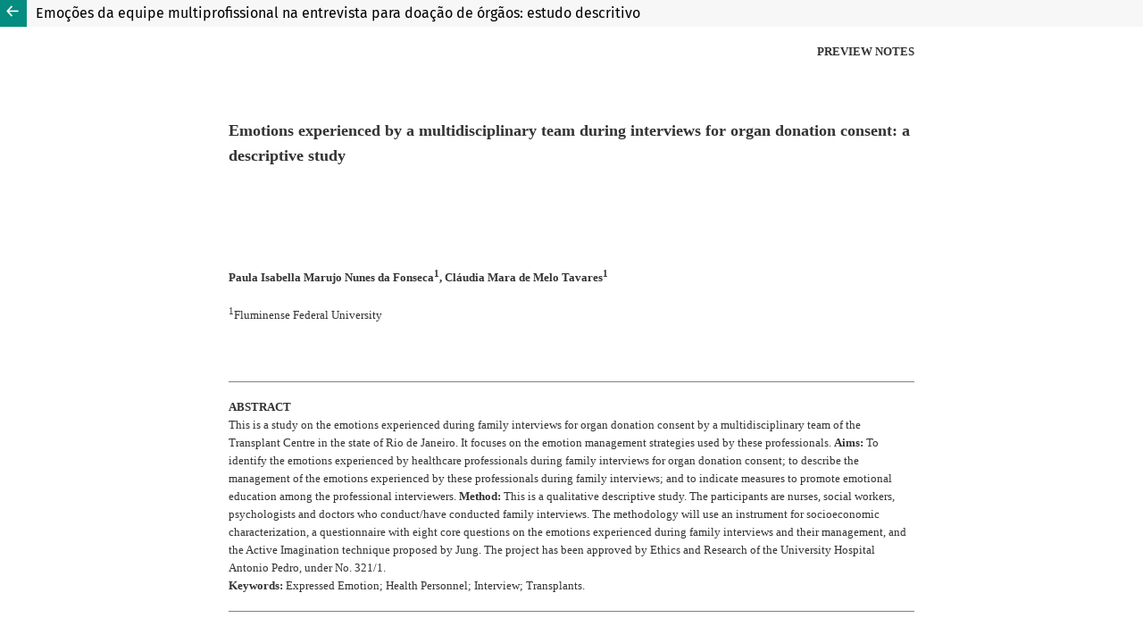

--- FILE ---
content_type: text/html; charset=utf-8
request_url: https://objnursing.uff.br/nursing/article/view/3930/html
body_size: 1328
content:
<!DOCTYPE html>
<html lang="pt-BR" xml:lang="pt-BR">
<head>
	<meta charset="utf-8">
	<meta name="viewport" content="width=device-width, initial-scale=1.0">
	<title>
		Vista do Emoções da equipe multiprofissional na entrevista para doação de órgãos: estudo descritivo
							| Online Brazilian Journal of Nursing
			</title>

	
<link rel="icon" href="https://objnursing.uff.br/public/journals/1/favicon_pt_BR.png" />
<meta name="generator" content="Open Journal Systems 3.4.0.9" />
<meta name="author" content="Online Brazilian Journal of Nursing">
<meta name="description" content="A Revista Brasileira de Enfermagem Online (OBJN) divulga a produção acadêmica e científica em enfermagem e saúde. Filiada à Escola de Enfermagem Aurora de Afonso Costa, UFF">
<meta name="keywords" content="enfermagem, saúde, cuidado, bem-estar, doença, prática baseada em evidências, prática avançada de enfermagem, pesquisa, ciência">
<meta name="journal-abbreviation" content="Online Braz J Nurs">
<meta name="ISSN" content="1676-4285">
<meta name="robots" content="index, follow">
<meta name="googlebot" content="archive">
<meta name="revisit-after" content="15 days">
<meta name="oai" content="https://objnursing.uff.br/nursing/oai">
<link rel="alternate" type="application/atom+xml" href="https://objnursing.uff.br/nursing/gateway/plugin/WebFeedGatewayPlugin/atom">
<link rel="alternate" type="application/rdf+xml" href="https://objnursing.uff.br/nursing/gateway/plugin/WebFeedGatewayPlugin/rss">
<link rel="alternate" type="application/rss+xml" href="https://objnursing.uff.br/nursing/gateway/plugin/WebFeedGatewayPlugin/rss2">
<style type="text/css">
        ol {
            counter-reset: list;
            margin: 0;
        }
        ol>li {
            list-style: none;
            position: relative;
        }
        ol>li:before {
            counter-increment: list;
            content: counter(list, lower-alpha) ") ";
            position: absolute;
            left: -1.4em;
        }
</style>
<script src="https://objn.emnuvens.com.br/lib/pkp/lib/vendor/components/jquery/jquery.min.js?v=3.4.0.9" type="text/javascript"></script>
<script src="https://objn.emnuvens.com.br/lib/pkp/lib/vendor/components/jqueryui/jquery-ui.min.js?v=3.4.0.9" type="text/javascript"></script>
	<link rel="stylesheet" href="https://objnursing.uff.br/plugins/themes/healthSciences/libs/app.min.css?v=3.4.0.9" type="text/css" /><link rel="stylesheet" href="https://objnursing.uff.br/nursing/$$$call$$$/page/page/css?name=stylesheet" type="text/css" /><link rel="stylesheet" href="https://objnursing.uff.br/plugins/generic/doiInSummary/styles/doi.css?v=3.4.0.9" type="text/css" /><link rel="stylesheet" href="https://objnursing.uff.br/plugins/generic/citations/css/citations.css?v=3.4.0.9" type="text/css" /><link rel="stylesheet" href="https://objnursing.uff.br/public/journals/1/styleSheet?d=2021-01-07+21%3A09%3A16" type="text/css" />
</head>
<body class="pkp_page_article pkp_op_view">

<header class="header_view">

	
	<a href="https://objnursing.uff.br/nursing/article/view/3930" class="return">
		<span class="pkp_screen_reader">
			Voltar aos Detalhes do Artigo
		</span>
	</a>
			<a href="https://objnursing.uff.br/nursing/article/view/3930" class="title">
			Emoções da equipe multiprofissional na entrevista para doação de órgãos: estudo descritivo
		</a>
			</header>

<div id="htmlContainer" class="galley_view" style="overflow:visible;-webkit-overflow-scrolling:touch">
	<iframe id="htmlGalleyFrame" name="htmlFrame" src="			https://objnursing.uff.br/nursing/article/download/3930/html?inline=1
		" allowfullscreen webkitallowfullscreen></iframe>
</div>
<script src="https://cdnjs.cloudflare.com/ajax/libs/jquery/3.1.1/jquery.js"></script>
<script src="https://cdnjs.cloudflare.com/ajax/libs/lodash.js/3.10.1/lodash.js"></script>
<script src="https://cdnjs.cloudflare.com/ajax/libs/backbone.js/1.3.3/backbone.js"></script>
<script src="https://cdnjs.cloudflare.com/ajax/libs/jointjs/2.1.0/joint.js"></script>
<script src="https://felipesilfer.github.io/OBJN/js/fluxo_editorial_jointjs.js"></script>
<script src="https://felipesilfer.github.io/OBJN/js/pagseguro.js"></script>
</body>
</html>


--- FILE ---
content_type: text/html; charset=utf-8
request_url: https://objnursing.uff.br/nursing/article/download/3930/html?inline=1
body_size: 3478
content:
<!DOCTYPE html PUBLIC "-//W3C//DTD XHTML 1.0 Transitional//EN" "http://www.w3.org/TR/xhtml1/DTD/xhtml1-transitional.dtd">
<html xmlns="http://www.w3.org/1999/xhtml">
<head>
<link rel="stylesheet" href="https://objnursing.uff.br/nursing/$$$call$$$/page/page/css?name=htmlFont" type="text/css" />
<link rel="stylesheet" href="https://objnursing.uff.br/plugins/themes/healthSciences/templates/plugins/generic/htmlArticleGalley/css/default.css" type="text/css" />

<meta http-equiv="Content-Type" content="text/html; charset=utf-8" />
<title>Untitled Document</title>
</head>

<body>
<p align="right"><font size="2" face="Verdana"><b>PREVIEW NOTES </b></font></p>
<p>&nbsp;</p>
<p><font size="4" face="Verdana"><b>Emotions experienced by a  multidisciplinary team during interviews for organ donation consent: a  descriptive study</b></font></p>
<p>&nbsp;</p>
<p>&nbsp;</p>
<p><font size="2" face="Verdana"><b>Paula  Isabella Marujo Nunes da Fonseca<sup>1</sup>, Cláudia Mara de Melo Tavares<sup>1</sup></b></font></p>
<p><font size="2" face="Verdana"><sup>1</sup>Fluminense  Federal University </font></p>
<p align="center">&nbsp;</p>
<hr size="1" noshade/>

<p><font size="2" face="Verdana"><b>ABSTRACT</b><br />
  This is a study on the emotions  experienced during family interviews for organ donation consent by a  multidisciplinary team of the Transplant Centre in the state of Rio de Janeiro. It focuses  on the emotion management strategies used by these professionals. <b>Aims:</b> To identify the emotions  experienced by healthcare professionals during family interviews for organ donation  consent; to describe the management of the emotions experienced by these professionals  during family interviews; and to indicate measures to promote emotional education  among the professional interviewers. <b>Method:</b> This is a qualitative descriptive study. The participants are nurses,  social workers, psychologists and doctors who conduct/have conducted family  interviews. The methodology will use an instrument for socioeconomic  characterization, a questionnaire with eight core questions on the emotions  experienced during family interviews and their management, and the Active  Imagination technique proposed by Jung. The project has been approved by Ethics  and Research of the University Hospital Antonio Pedro, under No. 321/1.<br />
  <b>Keywords:</b> Expressed Emotion; Health Personnel;  Interview; Transplants.</font></p>
  <hr size="1" noshade/>

<p>&nbsp;</p>
<p><font size="3" face="Verdana"><b>SITUATION  PROBLEM AND ITS SIGNIFICANCE  </b></font></p>
<p><font size="2" face="Verdana">Donation and organ  transplantation are complex processes that involve identification and  maintenance of a potential donor; tests to evaluate and determine brain death  through clinical, neurological and graphic examination; communicating diagnosis  to relatives; conducting family interviews for donation consent; and in the case  of consent, conducting the processes of capturing and distributing organs.<br />
  Family interview is defined  as a meeting between potential donors’ families and one or more members of the  transplant team, or other trained professionals, for obtaining consent for  donation, and is highlighted in this study due to the emotional/subjective  complexity it bears <sup>(1)</sup>. Therefore, professionals who conduct family interviews should be well  prepared for presenting an appropriate technical and emotional approach.<br />
  However, the multidisciplinary  team of the Transplant Centre that has been observed is not aware of such  emotions. This unawareness, combined with a lack of emotional support and  attention towards these professionals’ mental health, is the main problem of  this study.<br />
  In this context, the  concept of emotional education will be dealt with since emotional issues do happen  and it is well recognized that awareness and an ability to manage one's own  emotions is the best indicator of success <sup>(2)</sup>. It is noteworthy that healthcare and education have gone through such a  transformation process that it inevitably leads to a historical reflection on  these areas so as to construct new realities<sup>(3)</sup>. </font></p>
<p><font size="3" face="Verdana"><b>GUIDING QUESTIONS</b></font></p>
<p><font size="2" face="Verdana">What  emotions are experienced by professionals who conduct family interviews for organ  and tissue donation? How do the professionals who conduct family interviews  manage the emotions experienced during this process? What elements can be used  to assess the level of emotional education among healthcare professionals?</font></p>
<p><font size="3" face="Verdana"><b>AIMS</b></font></p>
<p><font size="2" face="Verdana">The general aim is to  understand the emotions experienced by a multidisciplinary team of the  Transplant Centre during family interviews for organ donation, focusing on the  emotion management strategies used by these professionals. The specific  objectives are to identify the emotions experienced by healthcare professionals  during family interviews for organ donation, describe the management of such  emotions by these professionals, and to indicate measures to promote emotional  education among the professional interviewers.</font></p>
<p><font size="3" face="Verdana"><b>METHOD</b></font></p>
<p><font size="2" face="Verdana">This study uses a  descriptive qualitative approach and is based on <em>Jean  Watson's</em> Theory of Transpersonal <em>Caring</em> and on the concepts of Emotional Intelligence and Emotional Education.  The study setting is the Transplant Centre in the state of Rio de Janeiro.  Participants include seventeen female nurses, two female social workers, three  female psychologists and two doctors of both sexes, who work or have previously  worked as family interviewers for organ donation consent. The percentages  represented by these participants in relation to the total number of  professionals from each category who conduct family interviews at the  Transplant Centre studied are 81 percent for nurses, 100 percent for social  workers, 100 percent for psychologists and 40 percent for doctors. This study has  excluded those professionals who do not or have never conducted family  interviews, and also those who are no longer members of the Centre’s transplant  team. Data collection, which is now under development, will occur in three distinct  stages, as follows: 1) signing on consent forms; 2) completing the  questionnaire for socio-cultural characterization that contains fifteen items,  followed by a semi-structured interview with nine questions that aim to  identify emotions and their management during family interviews; and 3) to  conclude, the Active Imagination technique proposed by Jung will be applied. This  consists of listening to music with closed eyes for about three minutes. Subsequently,  the researcher will ask the participants the following question: &quot;When I  talk about emotions in family interviews, which image comes to your mind?&quot;  The participants will be asked to answer the question by drawing the images with  crayons on white A4 paper. Written words will not be used in this stage. The  interviews will be recorded in an electronic device and will gradually be  transcribed for later analysis. This project has been approved by the Ethics  Committee of Antonio Pedro University Hospital, under No. 321/11, CAAE:  0336.0.258.000-11, thus respecting the ethical principles for research  involving human participants, as provided in Resolution No. 196 / 96. Data  analysis will be performed by content analysis.</font></p>
<p><font size="2" face="Verdana"><br />
    <font size="3"><b>REFERENCES</b></font></font></p>
<p><font size="2" face="Verdana">1. Santos MJ. A entrevista familiar no processo  de doação de órgãos e tecidos para transplante. Tese &#91 Doutorado em enfermagem &#93.  Ribeirão Preto: Universidade de São Paulo; 2010.<br>
2. Casassus J. Fundamentos da  educação emocional<b>.</b> Brasília:  UNESCO; 2009.<br>
3. Aarestrup C, Tavares CMM. A gestão do sistema de saúde e a formação do enfermeiro:  pesquisa exploratória de campo. Online braz j nurs &#91 serial in the internet &#93. 2007 &#91 cited 2012 may  06 &#93; 6(1). Available from: <a href="http://www.objnursing.uff.br/index.php/nursing/article/view/862/179">http://www.objnursing.uff.br/index.php/nursing/article/view/862/179</a>   </font></p>
<p>&nbsp;</p>
<p>&nbsp;</p>
<p><font size="2" face="Verdana"><b>Project details:</b> Dissertation  Research Project of the Science in Healthcare Master’s Program.<br />
  <b>Approved by UFF’s Ethics Committee in  Research:</b> No. 321/11, CAAE: 0336.0.258.000-11.<br />
  <b>Financial Support:</b> Master's  scholarship granted by REUNI.<br />
  <b>Mail Address:</b> Estrada Campo de Areia, 56. Apt 301, Pechincha - Rio de  Janeiro / RJ. CEP: 22743-310. Email  address: paulaisabellafonseca@yahoo.com.br<br />
  <a href="mailto:paulaisabellafonseca@yahoo.com.br">paulaisabellafonseca@yahoo.com.br</a> </font></p>
<p>&nbsp;</p>
<p>&nbsp;</p>
<p><font size="2" face="Verdana">Received: 04/06/12<br />
  Approved: 10/09/2012<br />
</font></p>
</body>
</html>


--- FILE ---
content_type: application/javascript; charset=utf-8
request_url: https://felipesilfer.github.io/OBJN/js/fluxo_editorial_jointjs.js
body_size: -181
content:
        var graph = new joint.dia.Graph;

        var paper = new joint.dia.Paper({
            el: document.getElementById('myholder'),
            model: graph,
            width: 600,
            height: 100,
            gridSize: 1
        });

        var rect = new joint.shapes.standard.Rectangle();
        rect.position(100, 30);
        rect.resize(100, 40);
        rect.attr({
            body: {
                fill: 'blue'
            },
            label: {
                text: 'Hello',
                fill: 'white'
            }
        });
        rect.addTo(graph);

        var rect2 = rect.clone();
        rect2.translate(300, 0);
        rect2.attr('label/text', 'World!');
        rect2.addTo(graph);

        var link = new joint.shapes.standard.Link();
        link.source(rect);
        link.target(rect2);
        link.addTo(graph);